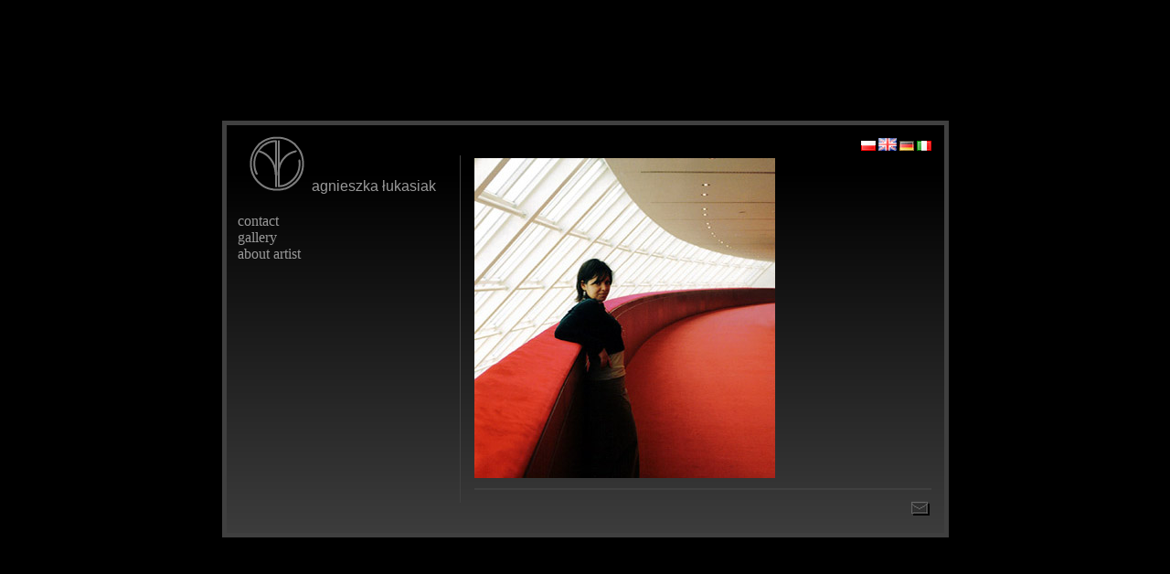

--- FILE ---
content_type: text/html
request_url: http://lukasiak-art.com/index.php?lang=en
body_size: 1123
content:
<!DOCTYPE html PUBLIC "-//W3C//DTD HTML 4.01 Transitional//EN" "http://www.w3.org/TR/html4/loose.dtd"><html>
<head>
  <meta http-equiv="Content-type" content="text/html; charset=utf-8">
  <meta name="Description" content=" Agnieszka Łukasiak - portfolio ">
  <meta name="Keywords" content=" portfolio agnieszka łukasiak biżuteria jewelery ">
  <meta name="Author" content="Jakub Mańkowski mankub@wp.pl">
  <meta name="Generator" content="kED2">

  <title>Agnieszka Łukasiak - portfolio</title>

  <link rel="stylesheet" href="style.css" type="text/css"></link>
	
	<script defer type="text/javascript" src="pngfix.js"></script>
		
</head>

<body>

<table class="main" width="100%" height="100%">
	<tr>
		<td align="center" valign="middle">
			
			<table class="portfolio">
				<tr>
					<td>
					
						<table id="left">
							<tr>
								<td id="logo" colspan="2"><img src="images/logo.png" />&nbsp;&nbsp;agnieszka łukasiak</td>
							</tr>
							<tr>
								<td>
									
									<div id="menu"><br /><div><a href="index.php?lang=en&id=0"></a></div><div><a href="index.php?lang=en&id=1">contact</a></div><div><a href="index.php?lang=en&id=3">gallery</a></div><div><a href="index.php?lang=en&id=4">about artist</a></div></div>
									<div style="width:120px;"></div>
									
								</td>
								<td style="text-align: right;">
									<div id="thumbs">
									<div style="margin-top: 4px;"><img src="images/no_thumb.gif" style="width:87px; height:87px; "></img></div><div style="margin-top: 4px;"><img src="images/no_thumb.gif" style="width:87px; height:87px; "></img></div><div style="margin-top: 4px;"><img src="images/no_thumb.gif" style="width:87px; height:87px; "></img></div>
									</div>
								</td>
							</tr>
						</table>
												
					</td>
					
					<td id="center"><img src="images/dot.png" height="380" width="1" /></td>
					
					<td>
					
						<table id="right">
						
						<tr>
						<td style="width:500px; height:20px; text-align: right;font-size: 11px;">
							&nbsp;<a href="index.php?lang=pl&id=root"><img src="images/pl.gif"></img></a>&nbsp;<img src="images/en.gif" height="14" width="20"></img>&nbsp;<a href="index.php?lang=de&id=root"><img src="images/de.gif"></img></a>&nbsp;<a href="index.php?lang=it&id=root"><img src="images/it.gif"></img></a>
						</td>
						</tr>
						
						<tr><td style="width:500px; height:350px; text-align:center; vertical-align:middle;">
						
							<div style="text-align: left;"><img src="images/kontakt.jpg" /></div>
						
						</td></tr>
						<tr><td style="width:500px; margin-top:10px; height:20px; text-align: center; vertical-align:middle;"><img src="images/dot.png" height="2" width="500" /></td></tr>
						
						<tr><td style="width:500px; height:22px; text-align: right; vertical-align: middle;">
							<table align="right">
							<tr>
							<td style=" font-size: 15px;"></td>
							<td>&nbsp;&nbsp;&nbsp;&nbsp;&nbsp;</td>
							<td style="width: 15px;"></td>
							<td style="width: 15px;"></td>
							<td>&nbsp;&nbsp;&nbsp;&nbsp;&nbsp;</td>
							<td><a href="mailto:info@lukasiak-art.com"><img src="images/mailto_icon.gif"></img></a></td>
							</tr>
							</table>
						</td></tr>
						
						</table>
						
					</td>
				</tr>
			</table>
			
		</td>
	</tr>
</table>

</body>

</html>


--- FILE ---
content_type: text/css
request_url: http://lukasiak-art.com/style.css
body_size: 546
content:
html, body  
	{
	 display: table;
	 margin: 0px; 
	 padding: 0px;
	 width: 100%;
	 height: 100%;
	 background-color: #000000;	
   color: #999999; 
	}
	
body *
	{margin: 0px;
	 padding: 0px;
	 font-family: arial, verdana, sans-serif, helvetica, ;
	}
img 
  {border: 0px;
	}
h1 
	{font-size: 1.4em; 
	}
h2 
	{font-size: 1.2em;
	}
h3
	{font-size: 1em; 
	
	}
	
#menu
	{margin: 20px 10px;
	 padding: 0px;
	 border: 0px;
	 text-align: left;
	 font-size: 12pt;
	 color: #ffffff;
	 display: inline;
	}
	
#thumbs
	{margin: 20px 10px;
	 padding: 0px;
	 border: 0px;
	 text-align: right;
	 width: 89px;
	 height: 290px;
	}
	
	
#center
	{vertical-align: middle;
	 width: 2px;
	 height: 380px;
	}
	
#logo
	{
	 text-align: center;
	 font-size: 16px;
	 font-family: arial, sans-serif;
	 color: #999999;
	}

#left
	{margin: 8px;
	 padding: 0px;
	 border: 0px;
	 /*width: 250px;*/
	 height: 100%;
	}

#right
	{margin: 10px;
	 padding: 0px;
	 border: 0px;
	 width: 500px;
	 height: 390px;
	}
	
table.portfolio
	{
	 margin: 0px;
	 padding: 0px;
	 border: solid 5px #404040;
	 /*width: 750px;*/
	 
	 background: #000000;
	 background-image: url('images/gradient_tlo.jpg');
	 background-repeat: repeat-x;
	 background-position: bottom;
	}
	
table.portfolio td
	{text-align: left;
	 vertical-align: top;
	}
	
a 
	{color: #999999;
	 text-decoration:none;
	 border: 0px;
	}
a:visited 
	{
	color: #999999;
	border: 0px;
	}
a:hover 
	{color: #ffffff;
	 cursor: hand;
	 border: 0px;
	}
